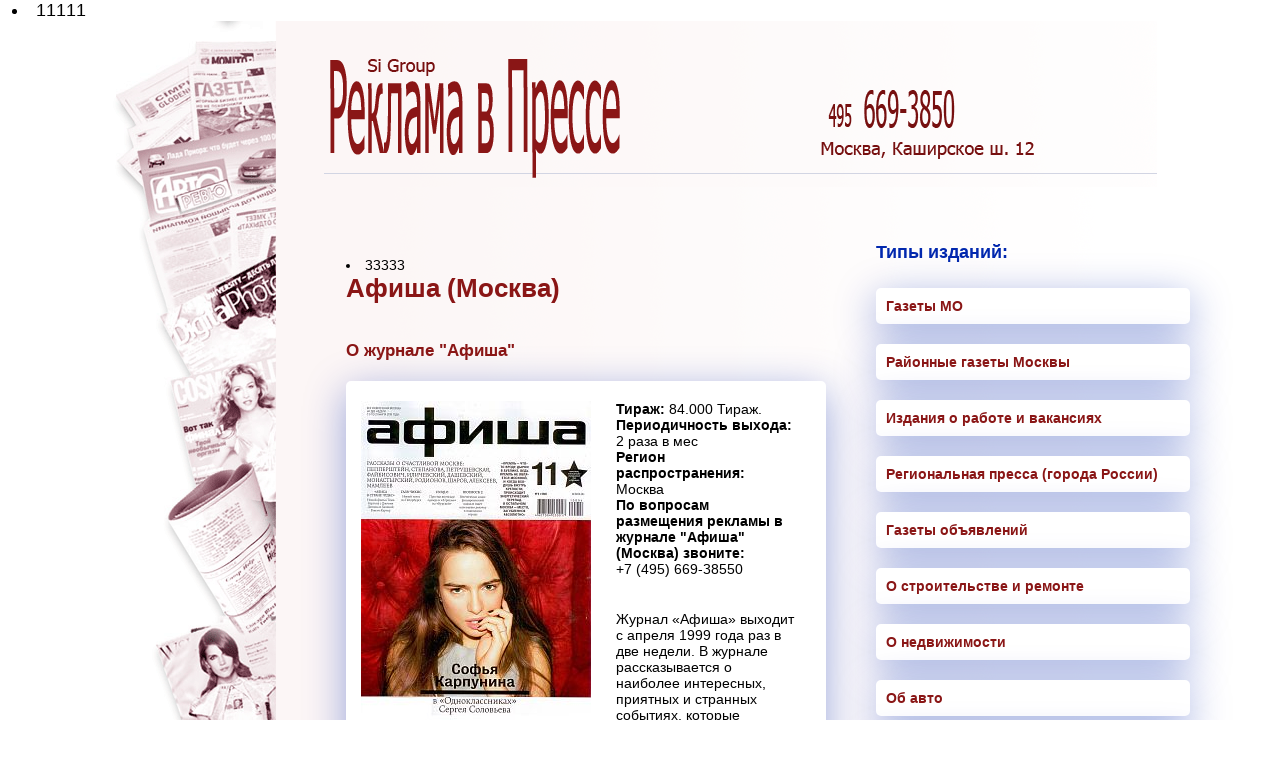

--- FILE ---
content_type: text/html
request_url: https://www.sipress.ru/izd/afisha_moskva
body_size: 4815
content:


<div style="margin-left: 12px; font-size:18px; padding-bottom:30px;">                            
<li>11111</li>







<!DOCTYPE html>


  



<html>
<head>
<meta http-equiv="Content-Type" content="text/html; charset=UTF-8"/>
<meta name="description" content="Афиша"/>
<meta name='yandex-verification' content='74998f6b3633cb66' />
<link rel="SHORTCUT ICON" href="https://sipress.ru/favicon.ico">
<title>Афиша</title>
<style type="text/css">
<!--
html { height:100%;}



body {
	font-family: Tahoma, Verdana, Arial, Helvetica, sans-serif;
	margin: 0px;
	padding: 0px;
	height:100%;
}
.tb_fir {border-collapse:collapse;margin:0px; padding:0px; height:100%;}
.tb td {margin:0px; padding:0px;}

.tb_cont {}
.fon_cont {
	background-image: url(/img/grad.gif);
	background-repeat: repeat-y;
	background-position: left top;
}
.left_empty {background-image: url(/img/fone.gif);background-repeat: repeat-y;
	background-position: right 20px;}

.menu {font-size:14px; color:#d1d0d0; font-weight:bold; padding-top:40px;}
.menu h2{color:#0228AE; font-size:18px; font-weight: bold; padding-bottom: 10px;}
.menu a.sel{color:#8a1616; text-decoration:none;}
.menu a{color:#d1d0d0; text-decoration:none;}
.menu a:hover{text-decoration:none;color:#DB600D}

.cont {padding-left:50px; padding-top:70px; padding-right:50px;font-size:16px;}
.cont h1{margin-top:0px; padding-top:0px;font-size:26px; color:#8a1616; font-weight:bold; padding-bottom:20px; margin-bottom: 12px;}
.cont h2{margin-top:0px; padding-top:0px; font-size:18px; padding-top:60px;color:#8a1616; padding-bottom:0px; margin-bottom:20px;}
.cont h3 {margin-left:0px; padding-bottom:20px; margin-bottom:0px;color:#8a1616; font-size:17px;}
.cont p {margin-left:20px;}
.cont table{margin-left:20px;}
.cont ul {font-size:14px; padding-top:20px;}
.dop { padding-top:100px; font-size:14px;}
.borderspo {border-radius: 5px; background-color: #ffffff;box-shadow: 0px 10px 40px rgba(2,40,174,0.4); padding-top: 20px; padding-bottom: 20px; padding-right: 30px; padding-left: 0px;}
.block { width:294px; border-radius: 5px; color:#d1d0d0; background-color: #ffffff;box-shadow: 0px 10px 40px rgba(2,40,174,0.4); padding: 10px; margin-bottom: 20px;}
.block a{color:#8a1616;}
.imgar { float:left;}
.borderspo .imgar {width:270px;}
.izd .imgar {width:160px;}
.borderspo p{ margin-left: 0px;}
.borderspo .imgar img { padding-left: 15px; padding-right: 15px;}
.izd .imgar img { padding-left: 50px;  width:60px;}
.spot .imgar img {  width:230px;}
.noimg {margin-left: 160px;}
.borderspo .noimg {margin-left: 270px;}
.izd .noimg {margin-left: 160px;}
.wnoimg {margin-left: 10px;}
.spot {margin-bottom:50px;}
.ltr {padding-bottom: 10px;font-weight: bold; clear:both;}
.citsps {width: 200px;float: left;margin-left: 30px;}
.prslist {font-size:14px; width:550px; padding-left: 60px;}
.prslist a {color:#0228AE; text-decoration: none;}
.izd {margin-bottom: 20px;}
.clear{clear:both;}
.padbt{padding-bottom:60px;}
.rubprc tr td:first-child {width: 100px;}
.rubprc {margin-bottom: 20px;}
.lettr {padding-bottom: 10px;font-weight: bold;font-size: 11px;}
.ltblc {margin-top: 20px;}
.ltblc:first-of-type {margin-top: 0px;}
.colm {width:250px; float:left;}
.press {margin-left: 30px;}
.press a {color: #0228AE;text-decoration: none;}
-->
</style>
</head>



<body><table width="100%" border="0" cellspacing="0" cellpadding="0" class="tb_fir">
  
  <tr>
    <td width="32%" class="left_empty"></td>
    <td valign="top" class="fon_cont"><table width="100%" border="0" cellpadding="0" cellspacing="0" class="tb_cont">
      <tr>
        <td valign="top">
            <div style="width:1004px"><img src="/img/shap.gif" width="881" height="166" /></div></td>
        </tr>
      <tr>
        <td valign="top"><table width="100%" border="0" cellspacing="0" cellpadding="0">
  <tr>
    <td valign="top" width="600">
	<div class="cont">
            <div style="margin-left: 20px;font-size:14px; padding-bottom:20px;">

<li>33333</li> 

 












<h1>Афиша (Москва)</h1>
        <div class="spot">
        <h3>О журнале "Афиша"</h3>
        <div class="borderspo">
            <div class="imgar"><img src="/img/205foto_230px/afisha.jpg" alt="фото обложки издания Афиша (Москва)" title="фотография 1 страницы обложки в издании Афиша (Москва)"></div>
            <div class="noimg">
                                <div style="padding-bottom: 20px;"><div><b>Тираж:</b> 84.000 Тираж.</div>                <div><b>Периодичность выхода:</b> 2 раза в мес </div>                <div><b>Регион распространения:</b> Москва</div>                                <div><b>По вопросам размещения рекламы в журнале "Афиша" (Москва) звоните:</b><br/> +7 (495) 669-38550</div></div>
                                <div><p>Журнал «Афиша» выходит с апреля 1999 года раз в две недели. В журнале рассказывается о наиболее интересных, приятных и странных событиях, которые произойдут в городе за эти две недели. «Афиша» - это рецензии на новые фильмы и театральные премьеры, информация о предстоящих концертах и выставках, обзоры коллекций в модных магазинах, ресторанная критика и многое другое</p>
  
  
  
  
  
  
  
  
  
  
                



<div style="padding-bottom: 20px;">
    
<script type="text/javascript">
<!--
var _acic={dataProvider:10};(function(){var e=document.createElement("script");e.type="text/javascript";e.async=true;e.src="https://www.acint.net/aci.js";var t=document.getElementsByTagName("script")[0];t.parentNode.insertBefore(e,t)})()
//-->
</script> Предлагаем <a href="https://reklama-56.ru/vyveski/" target="_blank">вывески световые</a> с эмблемой вашего бизнеса, индивидуальные проекты за 3-4 дня. 

<li>22222</li>






<li>44444</li>




 













</div>











<div style="padding-bottom: 20px;">
                                                                                                              
</div>



</div>
</div>
                
<div class="clear"></div>
        </div>
        </div>
        <div class="spot">
        <h3>Распространение журнала "Афиша"</h3>
        <div class="borderspo">
            <div class="noimg"><p>Распространение журнала «Афиша»: киоски, супермаркеты, торговые центры, заправки, кинотеатры, книжные магазины, кафе, рестораны, клубы.</p></div>
        </div>
        </div>
        <div class="spot">
        <h3>Аудитория журнала "Афиша"</h3>
        <div class="borderspo">
            <div class="noimg"><p> Аудиторию «Афиши» составляют люди моложе 45 лет (80%). 90% читательской аудитории журнала обеспеченные и высокообеспеченные люди.</p></div>
        </div>
        </div>
                <div class="spot">
    <h3>Стоимость модульной рекламы<br>в журнале "Афиша" (Москва)</h3>
    <div class="borderspo"><div class="noimg">
        <div>В рубрике «Все развлечения Москвы»</div>
    <table class="rubprc">
        
        <tr><td>2/5</td><td>371228</td></tr>
        <tr><td>2/3</td><td>584431</td></tr>
        <tr><td>1/3</td><td>371228</td></tr>
        <tr><td>1/2</td><td>477664</td></tr>
        <tr><td>1/1</td><td>713900</td></tr>
        <tr><td>2/1</td><td>1148730</td></tr>
        </table>
        <div>В рубрике «Все развлечения Петербурга»</div>
    <table class="rubprc">
        
        <tr><td>1/1</td><td>606815</td></tr>
        <tr><td>2/1</td><td>976421</td></tr>
        </table>
        <div>В рубрике «Все развлечения Вселенной»</div>
    <table class="rubprc">
        
        <tr><td>2/5</td><td>506220</td></tr>
        <tr><td>2/3</td><td>835204</td></tr>
        <tr><td>1/3</td><td>541620</td></tr>
        <tr><td>1/2</td><td>705640</td></tr>
        <tr><td>2/1</td><td>1781800</td></tr>
        </table>
        </div>
    </div>
    </div>
            </div>
        
        
        
        
        
        
        
<div style="margin-left:5px; font-size:14px; padding-bottom:30px;">  

<li>55555</li>


<!--c7faf0e5--><!--c7faf0e5--><script async="async" src="https://w.uptolike.com/widgets/v1/zp.js?pid=lf89dcc6ada139a9ccffb532503779e55942e2c460" type="text/javascript"></script>




		
		
		
	</td>
    <td  valign="top"><div class="menu"><div class="padbt">
    <h2>Типы изданий:</h2>
        <div class="block"><a href="/rub/gazeti_mo">Газеты МО</a></div>
        <div class="block"><a href="/rub/raionnie_gazeti_moskvi">Районные газеты Москвы</a></div>
        <div class="block"><a href="/rub/izdaniya_o_rabote_i_vakansiyah">Издания о работе и вакансиях</a></div>
        <div class="block"><a href="/rub/regionalnaya_pressa_krupnie_goroda_rossii">Региональная пресса (города России)</a></div>
        <div class="block"><a href="/rub/gazeti_obyavlenii">Газеты объявлений</a></div>
        <div class="block"><a href="/rub/o_stroitelstve_i_remonte">О строительстве и ремонте</a></div>
        <div class="block"><a href="/rub/o_nedvijimosti">О недвижимости</a></div>
        <div class="block"><a href="/rub/ob_avto">Об авто</a></div>
        <div class="block"><a href="/rub/delovaya_pressa">Деловая пресса</a></div>
        <div class="block"><a href="/rub/obuchenie_i_karera">Обучение и карьера</a></div>
        <div class="block"><a href="/rub/bortovie_izdaniya">Бортовые издания</a></div>
        <div class="block"><a href="/rub/glyancevie_izdaniya">Глянцевые издания</a></div>
        <div class="block"><a href="/rub/dizain_i_interer">Дизайн и интерьер</a></div>
        <div class="block"><a href="/rub/obshestvennopoliticheskie">Общественно-политические</a></div>
        <div class="block"><a href="/rub/o_turizme">О туризме</a></div>
        <div class="block"><a href="/rub/tv_gidi_dosug_razvlecheniya">ТВ гиды, досуг, развлечения</a></div>
        <div class="block"><a href="/rub/mujskie">Мужские</a></div>
        <div class="block"><a href="/rub/jenskie">Женские</a></div>
    </div>
<div class="padbt">
    <h2>Типы изданий:</h2>
        <div class="block"><a href="/rub/nedvijimost_arenda_prodaja">Недвижимость: аренда, продажа</a></div>
        <div class="block"><a href="/rub/avtmobili_prodaja_remont_uslugi">Автмобили: продажа, ремонт, услуги</a></div>
        <div class="block"><a href="/rub/proizvodstvo_i_osteklenie_okon">Производство и остекление окон</a></div>
        <div class="block"><a href="/rub/proizvodstvo_i_ustanovka_dverei">Производство и установка дверей</a></div>
        <div class="block"><a href="/rub/bitovaya_tehnika_i_komputeri">Бытовая техника и компьютеры</a></div>
        <div class="block"><a href="/rub/prodaja_stroitelnih_materialov">Строительные материалы</a></div>
        <div class="block"><a href="/rub/santehnika">Сантехника</a></div>
        <div class="block"><a href="/rub/proizvodstvo_i_prodaja_mebeli">Производство мебели</a></div>
        <div class="block"><a href="/rub/kondicioneri_prodaja_ustanovka_remont">Кондиционеры: установка, ремонт</a></div>
        <div class="block"><a href="/rub/ohrana_i_bezopasnost">Охрана и безопасность</a></div>
        <div class="block"><a href="/rub/stroitelnie_uslugi">Строительство</a></div>
        <div class="block"><a href="/rub/kliningovie_uslugi_gruzoperozki">Клининговые услуги, грузоперозки</a></div>
        <div class="block"><a href="/rub/turizm">Туризм</a></div>
        <div class="block"><a href="/rub/krediti_i_bankovskie_uslugi">Кредиты и банковские услуги</a></div>
        <div class="block"><a href="/rub/uridicheskie_uslugi">Юридические услуги</a></div>
        <div class="block"><a href="/rub/medicinskie_uslugi">Медицина</a></div>
        <div class="block"><a href="/rub/saloni_krasoti_parikmaherskie">Салоны красоты, парикмахерские</a></div>
        <div class="block"><a href="/rub/poisk_sotrudnikov">Поиск сотрудников</a></div>
        <div class="block"><a href="/rub/odejda_obuv_aksessuari">Одежда, обувь, аксессуары</a></div>
        <div class="block"><a href="/rub/tovari_dlya_detei">Товары для детей</a></div>
        <div class="block"><a href="/rub/prodaja_kosmetiki">Косметические препараты</a></div>
        <div class="block"><a href="/rub/kanctovari">Канцтовары</a></div>
        <div class="block"><a href="/rub/nochnie_klubi_restorannii_biznes">Ночные клубы, ресторанный бизнес</a></div>
        <div class="block"><a href="/rub/strahovie_uslugi">Страхование</a></div>
    </div>
</div>
            </td>
  </tr>
  <tr>
    <td height="90" valign="middle">
        
</td>



<td height="50" valign="middle"><div style="margin-left:0px;">
 
<li>66666</li> 
    
<!--LiveInternet counter-->
<a href="//www.liveinternet.ru/click"
target="_blank"><img id="licnt9D75" width="88" height="31" style="border:0" 
title="LiveInternet: показано число просмотров за 24 часа, посетителей за 24 часа и за сегодня"
src="[data-uri]"
alt=""/></a>
<script>(function(d,s){d.getElementById("licnt9D75").src=
"//counter.yadro.ru/hit?t12.12;r"+escape(d.referrer)+
((typeof(s)=="undefined")?"":";s"+s.width+"*"+s.height+"*"+
(s.colorDepth?s.colorDepth:s.pixelDepth))+";u"+escape(d.URL)+
";h"+escape(d.title.substring(0,150))+";"+Math.random()})
(document,screen)
</script>
<!--/LiveInternet-->




</div></td>
  </tr>
</table>
</td>

      </tr>
    </table></td>
  </tr>
</table>



</body>
</html>




--- FILE ---
content_type: application/javascript;charset=utf-8
request_url: https://w.uptolike.com/widgets/v1/version.js?cb=cb__utl_cb_share_1769352717273100
body_size: 397
content:
cb__utl_cb_share_1769352717273100('1ea92d09c43527572b24fe052f11127b');